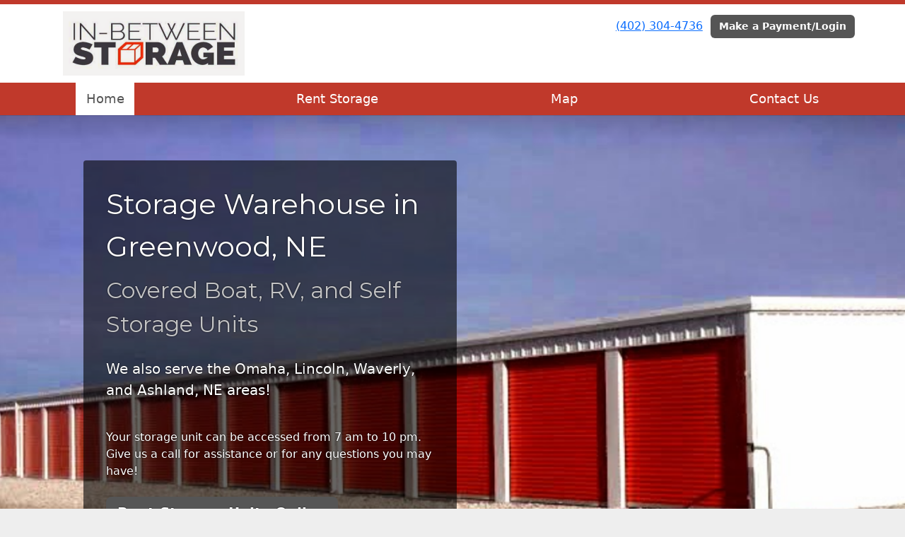

--- FILE ---
content_type: text/html; charset=utf-8
request_url: https://www.in-betweenstorage.com/
body_size: 7815
content:
<!DOCTYPE html>
<html lang='en'>
<head>
<link href='https://www.in-betweenstorage.com/' rel='canonical'>
<meta name="description" content="In-Between Storage is a facility that provides storage to Omaha, Lincoln, Waverly, and Ashland, NE. We offer boat, RV, and self storage at our facility. 
">
<link href='/apple-touch-icon.png' rel='apple-touch-icon' sizes='180x180'>
<link href='/favicon.ico' rel='shortcut icon' type='image/x-icon'>
<link href='/favicon.ico' rel='icon' type='image/x-icon'>
<link href='/favicon-48x48.png' rel='icon' sizes='48x48' type='image/png'>
<link href='/favicon-32x32.png' rel='icon' sizes='32x32' type='image/png'>
<link href='/favicon-16x16.png' rel='icon' sizes='16x16' type='image/png'>
<link href='/favicon-192x192.png' rel='icon' sizes='192x192' type='image/png'>
<link href='/site.webmanifest' rel='manifest'>
<link href='/safari-pinned-tab.svg' rel='mask-icon'>
<meta content='#2d89ef' name='msapplication-TileColor'>
<meta content='#ffffff' name='theme-color'>

<meta charset="utf-8">
<meta name="viewport" content="width=device-width, initial-scale=1">
<meta name="csrf-param" content="authenticity_token" />
<meta name="csrf-token" content="hIM-xDEbajvL0n4TO6ETyMLIiE2pO0Ou6ZpIwIqvgX-_w37FpWkn-51c0KcY6rDLnEYCf7ibNceGH45fcIHrwQ" />
<title>
Self, Boat, RV &amp; Vehicle Storage Facility in Greenwood NE | In-Between Storage
</title>
<link rel="stylesheet" href="https://fonts.googleapis.com/css?family=Montserrat" />
<link rel="stylesheet" href="/assets/visitor_and_tenant_bundle-5ca5cd70a25d727a373017f2867de3723d70f22f286d9c7c40618480be210092.css" media="screen" />
<script src="https://challenges.cloudflare.com/turnstile/v0/api.js" async="async" defer="defer" type="da56c77103cb1558f81d2718-text/javascript"></script>
<style type="text/css">
  .btn-primary { background-color: #c0392b !important }
  .btn-primary:hover { background-color: #ad3327 !important }
  .btn-primary:active { background-color: #9a2e22 !important }
  .btn-secondary { background-color: #555555 !important }
  .btn-secondary:hover { background-color: #4d4d4d !important }
  .btn-secondary:active { background-color: #444444 !important }
  .primary-color { color: #c0392b !important }
  .primary-background { background-color: #c0392b !important }
  .primary-border { border-color: #c0392b !important }
  .secondary-color { color: #555555 !important }
  .secondary-background { background-color: #555555 !important }
  .secondary-border { border-color: #555555 !important }
  .widget-header li a { font-size: 18px !important }
  h1, h2, h3, h4, h5, h6 { font-family: Montserrat !important }
  div, p, span, a, li { font-family:  !important }
  /* Simple nav styles */
  .nav-simple .nav-link {
    color: #ffffff;
  }
  .nav-simple a:hover, .nav-simple .nav-link:focus {
    color: #555555;
  }
  .nav-simple .active .nav-link, .nav-simple .nav-link.active {
    color: #555555;
  }
  /* Nav-tabs styles */
  .nav-tabs, .nav-tabs > .nav-item > .nav-link {
    border: 0;
  }
  .nav-tabs > .nav-item > .nav-link.active, .nav-tabs > .nav-item > .nav-link.active:hover, .nav-tabs > .nav-item > .nav-link.active:focus {
    border: 0;
  }
  .nav-tabs > ul > .nav-item > .nav-link {
    background-color: #c0392b;
    color: #ffffff;
  }
  .nav-tabs .nav-link:hover, .nav-tabs .active .nav-link, .nav-tabs .nav-link:focus, .nav-tabs .nav-link.active {
    background-color: #ffffff !important;
    color: #555555 !important;
  }
  /* Nav-pills styles */
  .nav-pills > ul > .nav-item > .nav-link {
    background-color: #c0392b;
    color: #ffffff;
  }
  .nav-pills .nav-link:hover, .nav-pills .active .nav-link, .nav-pills .nav-link:focus, .nav-pills .nav-link.active {
    background-color: #ffffff !important;
    color: #555555 !important;
  }
  /* Full width nav styles */
  .nav-full {
    background-color: #c0392b;
  }
  .nav-full .nav-link {
    color: #ffffff;
  }
  .nav-full .active .nav-link, .nav-full .nav-link.active {
    background-color: #ffffff;
    color: #555555;
  }
  .nav-full .nav-link:hover, .nav-full .nav-link:focus, .nav-full .active .nav-link:hover, .nav-full .nav-link.active:hover {
    background-color: #ffffff;
    color: #555555;
  }
  /* Nested dropdown styles */
  .dropdown-nav .nav-link,
  .nav-simple .dropdown-menu .nav-link, 
  .nav-simple .dropdown-menu .dropdown-item {
    color: #ffffff;
  }
  .dropdown-nav .nav-link:hover,
  .nav-simple .dropdown-menu .nav-link:hover,
  .nav-simple .dropdown-menu .dropdown-item:hover {
    background-color: transparent;
    color: #555555;
  }
  .nav-simple .dropdown-menu .active .nav-link,
  .nav-simple .dropdown-menu .dropdown-item.active {
    background-color: transparent;
    color: #555555;
  }
  .nav-tabs .dropdown-menu,
  .nav-pills .dropdown-menu,
  .nav-full .dropdown-menu {
    background-color: #c0392b !important;
  }
  .dropdown-menu .dropdown-item {
    color: #ffffff;
  }
  .dropdown-menu .dropdown-item:hover {
    background-color: #ffffff;
    color: #555555;
  }
  /* Collapsed menu styles */
  #dropdown-menu.nav-tabs,
  #dropdown-menu.nav-pills,
  #dropdown-menu.nav-full {
    background-color: #c0392b;
  }
  #dropdown-menu.nav-tabs ul .nav-link:hover,
  #dropdown-menu.nav-pills ul .nav-link:hover,
  #dropdown-menu.nav-full ul .nav-link:hover {
    background-color: #ffffff;
  }
  /* Tenant rental breadcrumbs styles */
  .step-circle.completed {
    background-color: #c0392b;
    color: white;
  }
  .step-circle.current {
    border: 2px solid #c0392b;
    background-color: #c0392b;
    color: white;
  }
  .step-circle.next {
    border: 2px solid #c0392b;
    color: #c0392b;
  }
  .step-connector {
    background-color: #c0392b;
  }
</style>

<!-- Google Tag Manager -->
<script type="da56c77103cb1558f81d2718-text/javascript">(function(w,d,s,l,i){w[l]=w[l]||[];w[l].push({'gtm.start':
new Date().getTime(),event:'gtm.js'});var f=d.getElementsByTagName(s)[0],
j=d.createElement(s),dl=l!='dataLayer'?'&l='+l:'';j.async=true;j.src=
'https://www.googletagmanager.com/gtm.js?id='+i+dl;f.parentNode.insertBefore(j,f);
})(window,document,'script','dataLayer','GTM-PWCPRCN');</script>
<!-- End Google Tag Manager -->

<!-- Google tag (gtag.js) -->
<script async src="https://www.googletagmanager.com/gtag/js?id=G-215ZWZ22C9" type="da56c77103cb1558f81d2718-text/javascript"></script>
<script type="da56c77103cb1558f81d2718-text/javascript">
  window.dataLayer = window.dataLayer || [];
  function gtag(){dataLayer.push(arguments);}
  gtag('js', new Date());

  gtag('config', 'G-215ZWZ22C9');
</script>

<!-- Global site tag (gtag.js) - Google Analytics -->
<script async src="https://www.googletagmanager.com/gtag/js?id=UA-172226244-73" type="da56c77103cb1558f81d2718-text/javascript"></script>
<script type="da56c77103cb1558f81d2718-text/javascript">
  window.dataLayer = window.dataLayer || [];
  function gtag(){dataLayer.push(arguments);}
  gtag('js', new Date());

  gtag('config', 'UA-172226244-73');
</script>



<style>
.map-responsive{
    overflow:hidden;
    padding-bottom:56.25%;
    position:relative;
    height:0;
}
.map-responsive iframe{
    left:0;
    top:0;
    height:100%;
    width:100%;
    position:absolute;
}
</style>

<style>
.main {margin-bottom: 5px; margin-top: 24px; color:#183977;}
.address {text-align:center;}
.prices .col-md-6 {text-align:center; background-color: #c0392b; color: #fff; border: 1px solid #e4e4e4; padding-left:0; padding-right:0;}
.prices .col-md-6 p {margin-bottom: 0; margin-top: 20px;}
.prices .col-md-6 h2 {font-size: 58px; font-weight: 900; color:#fff; margin-bottom: 18px; margin-top: 5px; text-shadow: 4px 3px 8px rgb(30, 31, 40);}
sup {top: -1.4em; margin-right: 7px; font-size: 31%;font-family: 'fira sans';}
.button {background-color: #555555; padding: 3px; text-transform: uppercase; border-top: 2px solid #e4e4e4; transition:all .3s linear;}
.prices .col-md-6 a {color:#fff;}
.numbers {color:#183977; margin-top: 15px; text-align:center;}
.widget h2 {margin-bottom: 10px;}
a:hover .button {background-color: #c0392b; text-decoration: none; box-shadow: 0px 1px 3px 0px rgb(152, 152, 152);}
a:hover, a:focus { text-decoration: none;}
a {transition:all .3s linear;}
</style>


<style>
.main {margin-bottom: 5px; margin-top: 24px; color:#183977;}
.address {text-align:center;}
.prices .col-md-4 {text-align:center; background-color: #c0392b; color: #fff; border: 1px solid #e4e4e4; padding-left:0; padding-right:0;}
.prices .col-md-4 p {margin-bottom: 0; margin-top: 20px;}
.prices .col-md-4 h2 {font-size: 58px; font-weight: 900; color:#fff; margin-bottom: 18px; margin-top: 5px; text-shadow: 4px 3px 8px rgb(30, 31, 40);}
sup {top: -1.4em; margin-right: 7px; font-size: 31%;font-family: 'fira sans';}
.button {background-color: #555555; padding: 3px; text-transform: uppercase; border-top: 2px solid #e4e4e4; transition:all .3s linear;}
.prices .col-md-4 a {color:#fff;}
.numbers {color:#183977; margin-top: 15px; text-align:center;}
.widget h2 {margin-bottom: 10px;}
a:hover .button {background-color: #c0392b; text-decoration: none; box-shadow: 0px 1px 3px 0px rgb(152, 152, 152);}
a:hover, a:focus { text-decoration: none;}
a {transition:all .3s linear;}
</style>




<style>
.main {margin-bottom: 5px; margin-top: 24px; color:#183977;}
.address {text-align:center;}
.prices .col-md-3 {text-align:center; background-color: #c0392b; color: #fff; border: 1px solid #e4e4e4; padding-left:0; padding-right:0;}
.prices .col-md-3 p {margin-bottom: 0; margin-top: 20px;}
.prices .col-md-3 h2 {font-size: 58px; font-weight: 900; color:#fff; margin-bottom: 18px; margin-top: 5px; text-shadow: 4px 3px 8px rgb(30, 31, 40);}
sup {top: -1.4em; margin-right: 7px; font-size: 31%;font-family: 'fira sans';}
.button {background-color: #555555; padding: 3px; text-transform: uppercase; border-top: 2px solid #e4e4e4; transition:all .3s linear;}
.prices .col-md-3 a {color:#fff;}
.numbers {color:#183977; margin-top: 15px; text-align:center;}
.widget h2 {margin-bottom: 10px;}
a:hover .button {background-color: #c0392b; text-decoration: none; box-shadow: 0px 1px 3px 0px rgb(152, 152, 152);}
a:hover, a:focus { text-decoration: none;}
a {transition:all .3s linear;}
</style>

<script type="application/ld+json">
{
  "@context": "https://schema.org",
  "@type": "SelfStorage",
  "name": "In-Between Storage",
  "image": "https://storageunitsoftware-assets.s3.amazonaws.com/uploads/site/logo/1985/Screen_Shot_2017-01-18_at_12.52.59_PM.png",
  "@id": "",
  "url": "https://www.show-betweenstorage.com/",
  "telephone": "(402) 304-4736",
  "priceRange": "35-170",
  "address": {
    "@type": "PostalAddress",
    "streetAddress": "23260 Mynard Road",
    "addressLocality": "Greenwood",
    "addressRegion": "NE",
    "postalCode": "68366",
    "addressCountry": "US"
  },
  "geo": {
    "@type": "GeoCoordinates",
    "latitude": 40.9723686,
    "longitude": -96.3970468
  },
  "openingHoursSpecification": {
    "@type": "OpeningHoursSpecification",
    "dayOfWeek": [
      "Monday",
      "Tuesday",
      "Wednesday",
      "Thursday",
      "Friday",
      "Saturday",
      "Sunday"
    ],
    "opens": "07:00",
    "closes": "22:00"
  } 
}
</script>

<!-- Google Tag Manager (noscript) -->
<noscript><iframe src="https://www.googletagmanager.com/ns.html?id=GTM-PWCPRCN"
height="0" width="0" style="display:none;visibility:hidden"></iframe></noscript>
<!-- End Google Tag Manager (noscript) -->
</head>
<body class='header-padding-small' data-additional-deposits-enabled='false' data-app-url='storageunitsoftware.com' data-authenticity-token='JqLQMlqGQqXBAqjGG62TPqYgOJFFSamSyh4v4JHg8hUd4pAzzvQPZZeMBnI45jA9-K6yo1Tp3_ulm-l_a86Yqw' data-bootstrap-version='5' data-currency-unit='$' data-current-user-id='' data-customers-updated-at='1766774815.0' data-datepicker-format='m/d/yy' data-locale='en' data-okta-domain='login.storable.io' data-payments-portal-url='https://payments-portal.payments.storable.io' data-site-billing-period='3' data-sso-offer-mfe-url='https://portal.storable.io/self_service_enablement' data-units-updated-at='1767300070.0'>
<div class='widget-header'>
<div class='d-block d-md-none'><div class='nav-collapsed primary-border fixed-top'>
<div class='logo'>
<a href="/"><img src="https://storageunitsoftware-assets.s3.amazonaws.com/uploads/site/logo/1985/Screen_Shot_2017-01-18_at_12.52.59_PM.png?X-Amz-Expires=600&amp;X-Amz-Date=20260105T170330Z&amp;X-Amz-Security-Token=IQoJb3JpZ2luX2VjEH0aCXVzLWVhc3QtMSJGMEQCIGr%2BuhQPoa338DHOcTxZnfADY6oURK7rbmvbRhu7LIiFAiAhoirLGTTGq1Ms20tXnHJrXxOT1bd2SzhPJbTkraI8QSqzBQhGEAIaDDkxNDMwMjgxNDY5MyIMUcwuJoLkvVmIxehSKpAFb0WMdJsVmOyRGnoT%2FgS6YXofto%2FPdeefenBGJP28a1cxLC0ByncEkmAnHmY7fDEjsE7DEjqqU9w%2FFzbtF%2BIL8TFW1WMPrYrfHUfl2Mk0ZZTr85EsJbOaajgruQinvg4%2BDYcjMX1tzNNL64iBEI2jD7hdzBMilIlmAZyg%2FN0v3R%2B6oWQ3jq%2Bu85h94l%2FWjeLvZsK%2B8yzUevSCxmR%2FHIsUA0CAEV9k7TCqDwJEhjM7UIhkY%2Bp0rxW1XkOBpUQINpab2m8yHaKOKn1p%2Bc8eXZ5l1z415cp8f7H63Uct6gyDAlnQbTQx97VV6ISXAIWXncbbATLe2w0bX3FGA%2FhquQDpWmOCz4CImLnMsXVJL5KJD8LfH396pgRwBDiTagL68KOEh4YMHOBnm0XGyAMQIfRK5F6oMCOp11MhmrSC0ME%2FS4KPYJ5Tqw5PdqMfMMFeL9z2uSg61RRjaJGFEDRKHHjH3e22XJRqXvOAmpm7KFW0W5e7VYH%2FdKvt2C9Ty0vOmVW6rLL1W%2FLSTE84krIWlWxI3dOGJiQ2gwRjBbwpc%2BUQAddIKt0cDsRH%2Fdin%2BQ82ng5XPiSBOI8Psl1XHXxI3Cac3cMYnd7jt6Zg5UfxfjKg73HA9fO07k%2Fgg%2Fyz2zs2KvSHR4P7cR9HGhM3b6AKcletj9BWHzSbTVB1OZ0OCB7WPaQ1%2FuJiu4BFgo%2F3jQz8KwgYJ0Ap9r13CPknSQCgNtNm8DWfFb9ERmdZezESYCpl2YDv22%2FPnGk5mzPhPrMWWjsMdSplXqrR%2FsiVLbuCJ%2B2HVKtvXL%2B8bfzDlAXgtikxc8DH4MUXlKN82jh3pvGL1pN1mz4Kk42l1RB6VyQ7Ggt6VUdIOJtbyPMO2KfqcdvIwuIw%2F%2BXuygY6sgGQYVKof6775lSFGZXoS0dRaDAGwfjTVQvUfOHZM5jY%2BqSoO9eVfu0CveZrK4XhhLMR7bMbqSNzNyLK1CoLG958soVn1BS%2FCyA7jThiPbFN%2FD58gaFMiYxXeyesyutYfhNEVg%2F89eRxtxnSsdORJj%2BARse2eTdrAeTG79rHLsglTRqzePlXxqEjdMBaqa7MsB1uf1xA9OlFlA1a6M04OdtwZumv%2BtL7XOj5P1zd%2FMcUhkvS&amp;X-Amz-Algorithm=AWS4-HMAC-SHA256&amp;X-Amz-Credential=ASIA5JYFRZHS3QQGRVM6%2F20260105%2Fus-east-1%2Fs3%2Faws4_request&amp;X-Amz-SignedHeaders=host&amp;X-Amz-Signature=6b857ae2356472edb7ace36cb4c65482d1d2eab5ff2379615ef007bc82d893bb" />
</a></div>
<button class='menu-button' data-bs-target='#dropdown-menu' data-bs-toggle='collapse'>
<i class='fa fa-bars fa-2x' data-dropdown-icon='collapse'></i>
</button>
<div class='collapse nav-full' id='dropdown-menu'>
<div class='phone'><a href="tel:(402) 304-4736">(402) 304-4736</a></div>
<a class="btn btn-secondary" href="/login">Make a Payment/Login</a>

<ul class='dropdown-nav'>
<li class='nav-item active'>
<a class="nav-link" href="https://www.in-betweenstorage.com/">Home</a>
</li>
<li class='nav-item'>
<a class="nav-link" href="https://www.in-betweenstorage.com/pages/rent">Rent Storage</a>
</li>
<li class='nav-item'>
<a class="nav-link" href="https://www.in-betweenstorage.com/pages/map">Map</a>
</li>
<li class='nav-item'>
<a class="nav-link" href="https://www.in-betweenstorage.com/pages/contact">Contact Us</a>
</li>

</ul>
</div>
</div>
</div>
<div class='d-none d-md-block'><div class='primary-border nav-fixed'>
<div class='nav-container'>
<div class='top'>
<div class='phone'><a href="tel:(402) 304-4736">(402) 304-4736</a></div>
<div class='buttons'><a class="btn btn-secondary" href="/login">Make a Payment/Login</a>
</div>
</div>
<div class='logo small'>
<a href="/"><img src="https://storageunitsoftware-assets.s3.amazonaws.com/uploads/site/logo/1985/Screen_Shot_2017-01-18_at_12.52.59_PM.png?X-Amz-Expires=600&amp;X-Amz-Date=20260105T170330Z&amp;X-Amz-Security-Token=IQoJb3JpZ2luX2VjEH0aCXVzLWVhc3QtMSJGMEQCIGr%2BuhQPoa338DHOcTxZnfADY6oURK7rbmvbRhu7LIiFAiAhoirLGTTGq1Ms20tXnHJrXxOT1bd2SzhPJbTkraI8QSqzBQhGEAIaDDkxNDMwMjgxNDY5MyIMUcwuJoLkvVmIxehSKpAFb0WMdJsVmOyRGnoT%2FgS6YXofto%2FPdeefenBGJP28a1cxLC0ByncEkmAnHmY7fDEjsE7DEjqqU9w%2FFzbtF%2BIL8TFW1WMPrYrfHUfl2Mk0ZZTr85EsJbOaajgruQinvg4%2BDYcjMX1tzNNL64iBEI2jD7hdzBMilIlmAZyg%2FN0v3R%2B6oWQ3jq%2Bu85h94l%2FWjeLvZsK%2B8yzUevSCxmR%2FHIsUA0CAEV9k7TCqDwJEhjM7UIhkY%2Bp0rxW1XkOBpUQINpab2m8yHaKOKn1p%2Bc8eXZ5l1z415cp8f7H63Uct6gyDAlnQbTQx97VV6ISXAIWXncbbATLe2w0bX3FGA%2FhquQDpWmOCz4CImLnMsXVJL5KJD8LfH396pgRwBDiTagL68KOEh4YMHOBnm0XGyAMQIfRK5F6oMCOp11MhmrSC0ME%2FS4KPYJ5Tqw5PdqMfMMFeL9z2uSg61RRjaJGFEDRKHHjH3e22XJRqXvOAmpm7KFW0W5e7VYH%2FdKvt2C9Ty0vOmVW6rLL1W%2FLSTE84krIWlWxI3dOGJiQ2gwRjBbwpc%2BUQAddIKt0cDsRH%2Fdin%2BQ82ng5XPiSBOI8Psl1XHXxI3Cac3cMYnd7jt6Zg5UfxfjKg73HA9fO07k%2Fgg%2Fyz2zs2KvSHR4P7cR9HGhM3b6AKcletj9BWHzSbTVB1OZ0OCB7WPaQ1%2FuJiu4BFgo%2F3jQz8KwgYJ0Ap9r13CPknSQCgNtNm8DWfFb9ERmdZezESYCpl2YDv22%2FPnGk5mzPhPrMWWjsMdSplXqrR%2FsiVLbuCJ%2B2HVKtvXL%2B8bfzDlAXgtikxc8DH4MUXlKN82jh3pvGL1pN1mz4Kk42l1RB6VyQ7Ggt6VUdIOJtbyPMO2KfqcdvIwuIw%2F%2BXuygY6sgGQYVKof6775lSFGZXoS0dRaDAGwfjTVQvUfOHZM5jY%2BqSoO9eVfu0CveZrK4XhhLMR7bMbqSNzNyLK1CoLG958soVn1BS%2FCyA7jThiPbFN%2FD58gaFMiYxXeyesyutYfhNEVg%2F89eRxtxnSsdORJj%2BARse2eTdrAeTG79rHLsglTRqzePlXxqEjdMBaqa7MsB1uf1xA9OlFlA1a6M04OdtwZumv%2BtL7XOj5P1zd%2FMcUhkvS&amp;X-Amz-Algorithm=AWS4-HMAC-SHA256&amp;X-Amz-Credential=ASIA5JYFRZHS3QQGRVM6%2F20260105%2Fus-east-1%2Fs3%2Faws4_request&amp;X-Amz-SignedHeaders=host&amp;X-Amz-Signature=6b857ae2356472edb7ace36cb4c65482d1d2eab5ff2379615ef007bc82d893bb" />
</a></div>
</div>
<div class='menu nav-full'>
<ul class='nav-menu'>
<li class='nav-item active'>
<a class="nav-link" href="https://www.in-betweenstorage.com/">Home</a>
</li>
<li class='nav-item'>
<a class="nav-link" href="https://www.in-betweenstorage.com/pages/rent">Rent Storage</a>
</li>
<li class='nav-item'>
<a class="nav-link" href="https://www.in-betweenstorage.com/pages/map">Map</a>
</li>
<li class='nav-item'>
<a class="nav-link" href="https://www.in-betweenstorage.com/pages/contact">Contact Us</a>
</li>

</ul>
</div>
</div>
</div>
<div class='d-none d-md-block'>
<div class='primary-border nav-invisible'>
<div class='nav-container'>
<div class='top'>
<div class='phone'><a href="tel:(402) 304-4736">(402) 304-4736</a></div>
<div class='buttons'><a class="btn btn-secondary" href="/login">Make a Payment/Login</a>
</div>
</div>
<div class='logo small'>
<a href="/"><img src="https://storageunitsoftware-assets.s3.amazonaws.com/uploads/site/logo/1985/Screen_Shot_2017-01-18_at_12.52.59_PM.png?X-Amz-Expires=600&amp;X-Amz-Date=20260105T170330Z&amp;X-Amz-Security-Token=IQoJb3JpZ2luX2VjEH0aCXVzLWVhc3QtMSJGMEQCIGr%2BuhQPoa338DHOcTxZnfADY6oURK7rbmvbRhu7LIiFAiAhoirLGTTGq1Ms20tXnHJrXxOT1bd2SzhPJbTkraI8QSqzBQhGEAIaDDkxNDMwMjgxNDY5MyIMUcwuJoLkvVmIxehSKpAFb0WMdJsVmOyRGnoT%2FgS6YXofto%2FPdeefenBGJP28a1cxLC0ByncEkmAnHmY7fDEjsE7DEjqqU9w%2FFzbtF%2BIL8TFW1WMPrYrfHUfl2Mk0ZZTr85EsJbOaajgruQinvg4%2BDYcjMX1tzNNL64iBEI2jD7hdzBMilIlmAZyg%2FN0v3R%2B6oWQ3jq%2Bu85h94l%2FWjeLvZsK%2B8yzUevSCxmR%2FHIsUA0CAEV9k7TCqDwJEhjM7UIhkY%2Bp0rxW1XkOBpUQINpab2m8yHaKOKn1p%2Bc8eXZ5l1z415cp8f7H63Uct6gyDAlnQbTQx97VV6ISXAIWXncbbATLe2w0bX3FGA%2FhquQDpWmOCz4CImLnMsXVJL5KJD8LfH396pgRwBDiTagL68KOEh4YMHOBnm0XGyAMQIfRK5F6oMCOp11MhmrSC0ME%2FS4KPYJ5Tqw5PdqMfMMFeL9z2uSg61RRjaJGFEDRKHHjH3e22XJRqXvOAmpm7KFW0W5e7VYH%2FdKvt2C9Ty0vOmVW6rLL1W%2FLSTE84krIWlWxI3dOGJiQ2gwRjBbwpc%2BUQAddIKt0cDsRH%2Fdin%2BQ82ng5XPiSBOI8Psl1XHXxI3Cac3cMYnd7jt6Zg5UfxfjKg73HA9fO07k%2Fgg%2Fyz2zs2KvSHR4P7cR9HGhM3b6AKcletj9BWHzSbTVB1OZ0OCB7WPaQ1%2FuJiu4BFgo%2F3jQz8KwgYJ0Ap9r13CPknSQCgNtNm8DWfFb9ERmdZezESYCpl2YDv22%2FPnGk5mzPhPrMWWjsMdSplXqrR%2FsiVLbuCJ%2B2HVKtvXL%2B8bfzDlAXgtikxc8DH4MUXlKN82jh3pvGL1pN1mz4Kk42l1RB6VyQ7Ggt6VUdIOJtbyPMO2KfqcdvIwuIw%2F%2BXuygY6sgGQYVKof6775lSFGZXoS0dRaDAGwfjTVQvUfOHZM5jY%2BqSoO9eVfu0CveZrK4XhhLMR7bMbqSNzNyLK1CoLG958soVn1BS%2FCyA7jThiPbFN%2FD58gaFMiYxXeyesyutYfhNEVg%2F89eRxtxnSsdORJj%2BARse2eTdrAeTG79rHLsglTRqzePlXxqEjdMBaqa7MsB1uf1xA9OlFlA1a6M04OdtwZumv%2BtL7XOj5P1zd%2FMcUhkvS&amp;X-Amz-Algorithm=AWS4-HMAC-SHA256&amp;X-Amz-Credential=ASIA5JYFRZHS3QQGRVM6%2F20260105%2Fus-east-1%2Fs3%2Faws4_request&amp;X-Amz-SignedHeaders=host&amp;X-Amz-Signature=6b857ae2356472edb7ace36cb4c65482d1d2eab5ff2379615ef007bc82d893bb" />
</a></div>
</div>
<div class='menu nav-full'>
<ul class='nav-menu'>
<li class='nav-item active'>
<a class="nav-link" href="https://www.in-betweenstorage.com/">Home</a>
</li>
<li class='nav-item'>
<a class="nav-link" href="https://www.in-betweenstorage.com/pages/rent">Rent Storage</a>
</li>
<li class='nav-item'>
<a class="nav-link" href="https://www.in-betweenstorage.com/pages/map">Map</a>
</li>
<li class='nav-item'>
<a class="nav-link" href="https://www.in-betweenstorage.com/pages/contact">Contact Us</a>
</li>

</ul>
</div>
</div>

</div>
</div>


<div class='widget widget-image-with-overlay' style='background-image: url(https://storageunitsoftware-assets.s3.amazonaws.com/uploads/widget_image/image/7297/Screen_Shot_2017-01-18_at_12.54.13_PM.png); '>
<div class='container'>
<div class='row ms-sm-4'>
<div class='col-sm-10 col-md-8 col-lg-6'>
<div class='content'>
<hgroup>
<h1>Storage Warehouse in Greenwood, NE </h1>
<h3>Covered Boat, RV, and Self Storage Units</h3>
</hgroup>
<p style="color:white;font-size:20px;text-align:left;">We also serve the Omaha, Lincoln, Waverly, and Ashland, NE areas!</p><div><br></div>Your storage unit can be accessed from 7 am to 10 pm. Give us a call for assistance or for any questions you may have!
<br><br>
<p class='overlay-button'><a class="btn btn-lg btn-secondary" href="/pages/rent">Rent Storage Units Online</a></p>
</div>
</div>
</div>
</div>
</div>

<div class='widget widget-two-columns'>
<div class='container'>
<h2>Boat, RV, and Self Storage Depot in Greenwood </h2>
<div class='row'>
<div class='col-sm-6'>
<h4 class='primary-color' style='text-align: center'>
Directions to In-Between Storage
</h4>
<div class='text-break overflow-hidden'><br><div class="map-responsive"><iframe src="https://www.google.com/maps/embed?pb=!1m14!1m8!1m3!1d12049.636490237095!2d-96.3970684!3d40.9725214!3m2!1i1024!2i768!4f13.1!3m3!1m2!1s0x0%3A0x6c9c7e8ab1295828!2sIn-Between%20Storage!5e0!3m2!1sen!2sus!4v1615218275862!5m2!1sen!2sus" width="600" height="450" style="border:0;" allowfullscreen="" loading="lazy"></iframe></div>
</div>
</div>
<div class='col-sm-6'>
<h4 class='primary-color' style='text-align: center'>
About Our Storehouse
</h4>
<div class='text-break overflow-hidden'><br>In-Between Storage takes pride in offering a simple and hassle-free storage experience for all of our customers in Omaha, Lincoln, Waverly, and Ashland, NE.&nbsp;&nbsp;<br><br>
We make sure our storage units are clean, secure, and ready to rent. We also focus on offering a wide variety of storage unit sizes and types to make sure we can handle any storage need that you may have.&nbsp; If your searching for affordable boat storage near Omaha, you've found the right storage facility.&nbsp;<br><br>
In-Between Storage also offers online rentals and online bill pay 24/7 to make your experience quick and easy. Feel free to look at our available storage units include storage for boats, RVs and cars and give us a call if you have any questions or simply rent your unit right on the website.
<br>
<br>
<div style="margin:0 auto;">
<p style="text-align: center;"><a href="https://www.in-betweenstorage.com/pages/rent" class="btn btn-lg btn-secondary">Rent Available Units</a></p>
</div>
</div>
</div>
</div>
</div>
</div>

<div class='widget widget-one-column'>
<div class='container'>
<div class='row'>
<h2>Our Pricing Guide</h2>
<div class='col-12'>
<div class="col-md-12 prices">
	<div class="row">
		<h2 class="main"><a href="https://www.in-betweenstorage.com/pages/rent">In-Between Storage</a></h2>
		<p class="address">23260 Mynard Road Greenwood, NE</p>
		<div class="col-md-4">
			<div class="row">
				<p>Small Self Storage Units Starting At</p>
				<h2>
<sup>$</sup>65</h2>
				<a href="https://www.in-betweenstorage.com/pages/rent">
					<div class="button">
						See Units
					</div>
<!--button-->
				</a>
			</div>
<!--row-->
		</div>
<!--col-md-4-->
		<div class="col-md-4">
			<div class="row">
				<p>Medium Self Storage Units Starting At</p>
				<h2>
<sup>$</sup>85</h2>
				<a href="https://www.in-betweenstorage.com/pages/rent">
					<div class="button">
						See Units
					</div>
<!--button-->
				</a>
			</div>
<!--row-->
		</div>
<!--col-md-4-->
		<div class="col-md-4">
			<div class="row">
				<p>Large Self Storage Units Starting At</p>
				<h2>
<sup>$</sup>105</h2>
				<a href="https://www.in-betweenstorage.com/pages/rent">
					<div class="button">
						See Units
					</div>
<!--button-->
				</a>

			</div>
<!--row-->
		</div>
<!--col-md-4-->
	
		</div>
	</div><!--row-->
<!--col-md-12-->


</div>
<div class='col-12'>
<div class="col-md-12 prices">
	<div class="row">
		<div class="col-md-6">
			<div class="row">
				<p>Boat &amp; RV Storage</p>
				<h2>
<sup>$</sup>35</h2>
				<a href="https://www.in-betweenstorage.com/pages/rent">
					<div class="button">
						See Units
					</div>
<!--button-->
				</a>
			</div>
<!--row-->
				</div>
<!--col-md-6-->
		<div class="col-md-6">
			<div class="row">
				<p>Covered RV-Boat Storage</p>
				<h2>
<sup>$</sup>85</h2>
				<a href="https://www.in-betweenstorage.com/pages/rent">
					<div class="button">
						See Units
					</div>
<!--button-->
				</a>
			</div>
<!--row-->
		</div>
<!--col-md-6-->
		<div class="col-md-12 numbers">
			<p>New Rentals: (402) 304-4736 or (402) 440-4159</p>
		</div>
	</div>
<!--row-->
<!--col-md-12-->
</div>

</div>
</div>
</div>
</div>

<div class='widget widget-two-columns'>
<div class='container'>
<h2>Conveniently Located Near</h2>
<div class='row'>
<div class='col-sm-6'>
<p class='text-center'>
<i class='fa fa-5x secondary-color fa-map-marker'></i>
</p>
<div class='text-break overflow-hidden'><br><p style="text-align: center; font-size: 18px;"><b>Omaha</b></p></div>
</div>
<div class='col-sm-6'>
<p class='text-center'>
<i class='fa fa-5x secondary-color fa-map-marker'></i>
</p>
<div class='text-break overflow-hidden'><br><p style="text-align: center; font-size: 18px;"><b>Lincoln</b></p></div>
</div>
<div class='col-sm-6'>
<p class='text-center'>
<i class='fa fa-5x secondary-color fa-map-marker'></i>
</p>
<div class='text-break overflow-hidden'><br><p style="text-align: center; font-size: 18px;"><b>Waverly</b></p></div>
</div>
<div class='col-sm-6'>
<p class='text-center'>
<i class='fa fa-5x secondary-color fa-map-marker'></i>
</p>
<div class='text-break overflow-hidden'><br><p style="text-align: center; font-size: 18px;"><b>Ashland</b></p></div>
</div>
</div>
</div>
</div>

<div class='widget widget-checklist'>
<div class='container'>
<h2>All The Convenience And Security You Need</h2>
<div class='row'>
<div class='col-md-8 offset-md-2 col-sm-10 offset-sm-1'>
<div class='row row-cols-1 row-cols-md-3 row-cols-sm-2 g-3'>
<div class='col'>
<div class='text-start w-100 d-flex'>
<i class='fa fa-check primary-color'></i>
<span class='ms-2'>Great Customer Service</span>
</div>
</div>
<div class='col'>
<div class='text-start w-100 d-flex'>
<i class='fa fa-check primary-color'></i>
<span class='ms-2'>Digital Video Surveillance</span>
</div>
</div>
<div class='col'>
<div class='text-start w-100 d-flex'>
<i class='fa fa-check primary-color'></i>
<span class='ms-2'>Online Bill Pay</span>
</div>
</div>
<div class='col'>
<div class='text-start w-100 d-flex'>
<i class='fa fa-check primary-color'></i>
<span class='ms-2'>Variety of unit sizes available</span>
</div>
</div>
<div class='col'>
<div class='text-start w-100 d-flex'>
<i class='fa fa-check primary-color'></i>
<span class='ms-2'>Drive-up Access</span>
</div>
</div>
<div class='col'>
<div class='text-start w-100 d-flex'>
<i class='fa fa-check primary-color'></i>
<span class='ms-2'>Boat &amp; RV Storage</span>
</div>
</div>
</div>
</div>
</div>
</div>
</div>

<div class='widget widget-three-columns'>
<div class='container'>
<h2>Proudly Offering the Following Types of Storage:</h2>
<div class='row'>
<div class='col-sm-4'>
<p class='text-center'>
<i class='fa fa-5x secondary-color fa-building'></i>
</p>
<h4 class='text-center primary-color'>Self Storage</h4>
<div class='text-break overflow-hidden'></div>
</div>
<div class='col-sm-4'>
<p class='text-center'>
<i class='fa fa-5x secondary-color fa-anchor'></i>
</p>
<h4 class='text-center primary-color'>Boat Storage</h4>
<div class='text-break overflow-hidden'></div>
</div>
<div class='col-sm-4'>
<p class='text-center'>
<i class='fa fa-5x secondary-color fa-bus'></i>
</p>
<h4 class='text-center primary-color'>RV Storage</h4>
<div class='text-break overflow-hidden'></div>
</div>
</div>
</div>
</div>

<div class='widget widget-three-columns'>
<div class='container'>
<h2>Our Promise To You</h2>
<div class='row'>
<div class='col-sm-4'>
<p class='text-center'>
<i class='fa fa-5x secondary-color fa-lock'></i>
</p>
<h4 class='text-center primary-color'>Security</h4>
<div class='text-break overflow-hidden'>We take the security of our storage facility seriously, and our SSL secure website protects your personal information. Your property is our number one priority. You can rest assured that your property is protected and secure at In-Between Storage!
</div>
</div>
<div class='col-sm-4'>
<p class='text-center'>
<i class='fa fa-5x secondary-color fa-smile-o'></i>
</p>
<h4 class='text-center primary-color'>Customer Service</h4>
<div class='text-break overflow-hidden'>We are committed to providing you a clean, secure &amp; ready-to-rent RV, boat &amp; self storage unit. Our friendly staff provides you with a great storage rental experience from start to finish.
</div>
</div>
<div class='col-sm-4'>
<p class='text-center'>
<i class='fa fa-5x secondary-color fa-thumbs-up'></i>
</p>
<h4 class='text-center primary-color'>Convenience</h4>
<div class='text-break overflow-hidden'>Do you need storage near I-80 Nebraska? At our facility, you can manage your storage unit from the convenience of your own home, 24 hours a day and 7 days a week. Our website makes it quick and easy for you to manage your self, boat, or RV storage unit online. Simply log in to your account and you have access to your unit on our website!
</div>
</div>
</div>
</div>
</div>

<div class='widget widget-one-column'>
<div class='container'>
<div class='row'>
<h2>What Our Customers Say</h2>
<div class='col-12'>
<script src="https://apps.elfsight.com/p/platform.js" defer type="da56c77103cb1558f81d2718-text/javascript"></script>
<div class="elfsight-app-fdcb4d07-9f87-45ca-aa9b-36f56df30f1b"></div>
</div>
<div class='col-12'>
<br>

<div style="margin:0 auto;">
<p style="text-align: center;"><a href="https://www.google.com/search?q=In-Between+Storage+23260+Mynard+Road+Greenwood%2C+NE+68366&amp;oq=In-Between+Storage+23260+Mynard+Road+Greenwood%2C+NE+68366&amp;aqs=chrome.0.69i59.316j0j7&amp;sourceid=chrome&amp;ie=UTF-8#lrd=0x879402903f2345bf:0x6c9c7e8ab1295828,3,,," class="btn btn-lg btn-secondary">Leave A Review</a></p>
</div>

</div>
</div>
</div>
</div>

<div class='widget widget-contact'>
<div class='container'>
<h2>Self Storage Blog Posts</h2>
<div class='row g-4'>
<div class='col-sm-6'>
<div class='card h-100 border-0'>
<div class='card-body'>
<a class="text-decoration-none" href="https://www.in-betweenstorage.com/blog/typesofrv"><h3 class='card-title text-muted'>Choosing your RV</h3>
<p class='card-subtitle mb-1 text-muted'>
<em>Published on 9/3/2021</em>
</p>
<div class='card-text mt-0 text-muted'>
Are you in the market for an RV/MotorHome? If you are, what is the right pick for you? Check out the different types of RV’s to choose from. 


</div>
</a></div>
</div>
</div>
<div class='col-sm-6'>
<div class='card h-100 border-0'>
<div class='card-body'>
<a class="text-decoration-none" href="https://www.in-betweenstorage.com/blog/needastorageunit"><h3 class='card-title text-muted'>You may need a storage unit if…</h3>
<p class='card-subtitle mb-1 text-muted'>
<em>Published on 8/23/2021</em>
</p>
<div class='card-text mt-0 text-muted'>
	The definition of a garage is ‘a shed for housing a motor vehicle.’ If your car is sitting in the beating sunlight or enduring the rain and hail while your boxes are sitting safely in your garage. It’s time to get a storage unit.

</div>
</a></div>
</div>
</div>
</div>
</div>
</div>



<footer class='widget widget-footer primary-background'>
<div class='container'>
<div class='row'>
<div class='col-12 col-sm-4'>
<h3>Contact Us</h3>
<p>
<strong>In-Between Storage</strong>
<br>
<span>23260 Mynard Road
<br />Greenwood, NE 68366</span>
</p>
<p><a href="tel:(402) 304-4736">(402) 304-4736</a></p>
<p><a href="/cdn-cgi/l/email-protection#cea7a0acabbab9ababa0bdbaa1bcafa9ab8ea9a3afa7a2e0ada1a3"><span class="__cf_email__" data-cfemail="c6afa8a4a3b2b1a3a3a8b5b2a9b4a7a1a386a1aba7afaae8a5a9ab">[email&#160;protected]</span></a></p>
</div>
<div class='col-12 col-sm-4'>
</div>
<div class='col-12 col-sm-4'>
<div class='mb-4'>
<strong>Access Hours</strong>
<div class='office-hours-row'>
<div class='label-col'>Sunday</div>
<div class='hours-col'>
7:00 AM
-
10:00 PM
</div>
</div>
<div class='office-hours-row'>
<div class='label-col'>Monday</div>
<div class='hours-col'>
7:00 AM
-
10:00 PM
</div>
</div>
<div class='office-hours-row'>
<div class='label-col'>Tuesday</div>
<div class='hours-col'>
7:00 AM
-
10:00 PM
</div>
</div>
<div class='office-hours-row'>
<div class='label-col'>Wednesday</div>
<div class='hours-col'>
7:00 AM
-
10:00 PM
</div>
</div>
<div class='office-hours-row'>
<div class='label-col'>Thursday</div>
<div class='hours-col'>
7:00 AM
-
10:00 PM
</div>
</div>
<div class='office-hours-row'>
<div class='label-col'>Friday</div>
<div class='hours-col'>
7:00 AM
-
10:00 PM
</div>
</div>
<div class='office-hours-row'>
<div class='label-col'>Saturday</div>
<div class='hours-col'>
7:00 AM
-
10:00 PM
</div>
</div>
</div>
</div>
</div>
<div class='row'>
<div class='col-12 col-sm-4'>
<p>
<a class="btn btn-lg btn-secondary" href="https://www.in-betweenstorage.com/pages/rent">Rent Storage Units Online</a>
</p>
</div>
<div class='col-12 col-sm-4 social-icons mb-4'>
</div>
</div>
<div class='row'>
<div class='col-12 text-end'>
<small>
Powered by
<a target="_blank" rel="noopener noreferrer" href="https://www.storageunitsoftware.com">Storable Easy <i class="fa fa-external-link"></i></a>
</small>
</div>
</div>
</div>
</footer>

<script data-cfasync="false" src="/cdn-cgi/scripts/5c5dd728/cloudflare-static/email-decode.min.js"></script><script src="/cdn-cgi/scripts/7d0fa10a/cloudflare-static/rocket-loader.min.js" data-cf-settings="da56c77103cb1558f81d2718-|49" defer></script></body>
</html>

<script src="/assets/visitor_bundle-15efdef091920386173fe3c3342c76933f33305d3ec7dcc1ae66aa3d19678e81.js" type="da56c77103cb1558f81d2718-text/javascript"></script>

